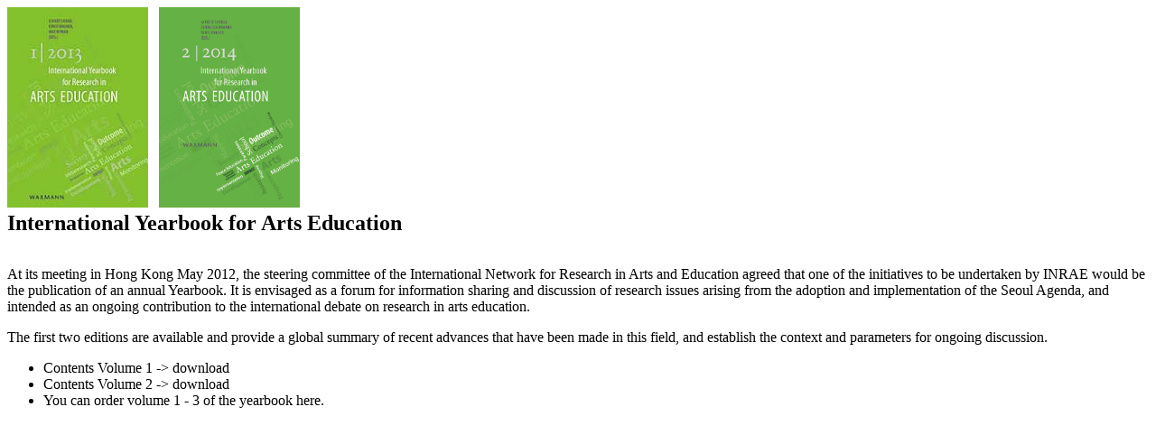

--- FILE ---
content_type: text/html
request_url: http://arts-edu.net/Yearbook/yearbook.html
body_size: 1097
content:
<!DOCTYPE HTML PUBLIC "-//W3C//DTD HTML 4.01 Transitional//EN">
<html><head>
<meta content="text/html; charset=ISO-8859-1" http-equiv="content-type"><title>yearbook for arts education</title>

<style type="text/css">
A:link {text-decoration: none; color: black}
A:visited {text-decoration: none; color: black}
A:active {text-decoration: none; color: black}
A:hover {text-decoration: none; color: black}
.auto-style7 {
	border-width: 0px;
}
</style></head>
<body>
<a href="http://www.waxmann.com/buch2896">
<img src="../Bilder/yearbook_.jpg" class="auto-style7" height="222" width="156"></a>
<b style="">
&nbsp; 
<a href="http://www.waxmann.com/buch3003"><img alt="yearbook volume 2 cover" class="auto-style7" height="222" src="../Bilder/yearbook_2.jpg" width="156"></a></span><br><span style="font-size: 18pt; font-family: &quot;Calibri&quot;,&quot;sans-serif&quot;;" lang="EN-US">
<a href="yearbook_content.html">International Yearbook for Arts Education</a><o:p></o:p></span></b>
<p class="MsoNormal" style="line-height: normal;"><span style="" lang="EN-US"><o:p>&nbsp;</o:p><br>
At its meeting in Hong Kong May 2012, the
steering committee of the International Network for Research in Arts
and
Education agreed that one of the initiatives to be undertaken by INRAE
would be
the publication of an annual Yearbook. It is envisaged as </span><span style="" lang="EN">a forum for information
sharing and discussion of </span><span style="">research </span><span style="" lang="EN">issues arising from the adoption and
implementation
of the Seoul Agenda, and intended as an ongoing contribution to the
international debate on research in arts education.<o:p></o:p></span></p>
<p class="MsoNormal" style="line-height: normal;">The 
first two editions 
are available 
and provide a global summary of recent advances that have
been made
in this field, and establish the context and parameters for ongoing
discussion.</span><span style=""> </span></p>
<ul>


	<li><a href="Yearbook_Vol_1_Content.pdf">Contents Volume 1 -&gt; download</a></li>
	<li><a href="Yearbook_Vol_2_Content.pdf">Contents Volume 2 -&gt; download</a></li>
	<li><a href="yearbook_order_form.pdf">You can order volume 1 - 3 of the yearbook here.</a> </li>
</ul>
</body></html>